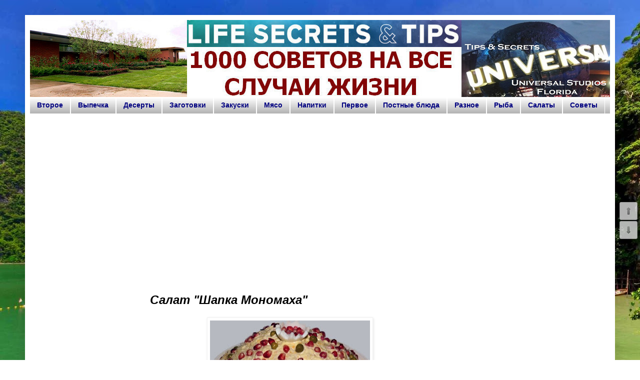

--- FILE ---
content_type: text/html; charset=UTF-8
request_url: https://www.hociuznati.ru/2015/10/blog-post_72.html
body_size: 18587
content:
<!DOCTYPE html>
<html class='v2' dir='ltr' lang='ru' xmlns='http://www.w3.org/1999/xhtml' xmlns:b='http://www.google.com/2005/gml/b' xmlns:data='http://www.google.com/2005/gml/data' xmlns:expr='http://www.google.com/2005/gml/expr'>
<head>
<link href='https://www.blogger.com/static/v1/widgets/335934321-css_bundle_v2.css' rel='stylesheet' type='text/css'/>
<script async='async' src='https://fundingchoicesmessages.google.com/i/pub-1294081521814111?ers=1'></script><script>(function() {function signalGooglefcPresent() {if (!window.frames['googlefcPresent']) {if (document.body) {const iframe = document.createElement('iframe'); iframe.style = 'width: 0; height: 0; border: none; z-index: -1000; left: -1000px; top: -1000px;'; iframe.style.display = 'none'; iframe.name = 'googlefcPresent'; document.body.appendChild(iframe);} else {setTimeout(signalGooglefcPresent, 0);}}}signalGooglefcPresent();})();</script>
<meta content='width=1100' name='viewport'/>
<meta content='text/html; charset=UTF-8' http-equiv='Content-Type'/>
<meta content='blogger' name='generator'/>
<link href='https://www.hociuznati.ru/favicon.ico' rel='icon' type='image/x-icon'/>
<link href='https://www.hociuznati.ru/2015/10/blog-post_72.html' rel='canonical'/>
<link rel="alternate" type="application/atom+xml" title="Хочу Знать! - Atom" href="https://www.hociuznati.ru/feeds/posts/default" />
<link rel="alternate" type="application/rss+xml" title="Хочу Знать! - RSS" href="https://www.hociuznati.ru/feeds/posts/default?alt=rss" />
<link rel="service.post" type="application/atom+xml" title="Хочу Знать! - Atom" href="https://www.blogger.com/feeds/2424330250606090113/posts/default" />

<link rel="alternate" type="application/atom+xml" title="Хочу Знать! - Atom" href="https://www.hociuznati.ru/feeds/8423796994098027603/comments/default" />
<!--Can't find substitution for tag [blog.ieCssRetrofitLinks]-->
<link href='https://blogger.googleusercontent.com/img/b/R29vZ2xl/AVvXsEgmlBI-5a1wg82tZiDQz-GVIRz_gXuehWgg9kjX82SLSb578cWzUo1kIHbNE0jBUTZYjtGVOZWAkaN9_a5jUhQb6yMkYXwB9KMF1y8ylCAzSFfGihXlxdc4XpgSFBjjSoMRMGl0lm3eJbk/s320/2015-10-11_225523.jpg' rel='image_src'/>
<meta content='https://www.hociuznati.ru/2015/10/blog-post_72.html' property='og:url'/>
<meta content='Салат &amp;quot;Шапка Мономаха&amp;quot;' property='og:title'/>
<meta content='' property='og:description'/>
<meta content='https://blogger.googleusercontent.com/img/b/R29vZ2xl/AVvXsEgmlBI-5a1wg82tZiDQz-GVIRz_gXuehWgg9kjX82SLSb578cWzUo1kIHbNE0jBUTZYjtGVOZWAkaN9_a5jUhQb6yMkYXwB9KMF1y8ylCAzSFfGihXlxdc4XpgSFBjjSoMRMGl0lm3eJbk/w1200-h630-p-k-no-nu/2015-10-11_225523.jpg' property='og:image'/>
<title>Хочу Знать!: Салат &quot;Шапка Мономаха&quot;</title>
<style id='page-skin-1' type='text/css'><!--
/*
-----------------------------------------------
Blogger Template Style
Name:     Simple
Designer: Blogger
URL:      www.blogger.com
----------------------------------------------- */
/* Variable definitions
====================
<Variable name="keycolor" description="Main Color" type="color" default="#66bbdd"/>
<Group description="Page Text" selector="body">
<Variable name="body.font" description="Font" type="font"
default="normal normal 12px Arial, Tahoma, Helvetica, FreeSans, sans-serif"/>
<Variable name="body.text.color" description="Text Color" type="color" default="#222222"/>
</Group>
<Group description="Backgrounds" selector=".body-fauxcolumns-outer">
<Variable name="body.background.color" description="Outer Background" type="color" default="#66bbdd"/>
<Variable name="content.background.color" description="Main Background" type="color" default="#ffffff"/>
<Variable name="header.background.color" description="Header Background" type="color" default="transparent"/>
</Group>
<Group description="Links" selector=".main-outer">
<Variable name="link.color" description="Link Color" type="color" default="#2288bb"/>
<Variable name="link.visited.color" description="Visited Color" type="color" default="#888888"/>
<Variable name="link.hover.color" description="Hover Color" type="color" default="#33aaff"/>
</Group>
<Group description="Blog Title" selector=".header h1">
<Variable name="header.font" description="Font" type="font"
default="normal normal 60px Arial, Tahoma, Helvetica, FreeSans, sans-serif"/>
<Variable name="header.text.color" description="Title Color" type="color" default="#3399bb" />
</Group>
<Group description="Blog Description" selector=".header .description">
<Variable name="description.text.color" description="Description Color" type="color"
default="#777777" />
</Group>
<Group description="Tabs Text" selector=".tabs-inner .widget li a">
<Variable name="tabs.font" description="Font" type="font"
default="normal normal 14px Arial, Tahoma, Helvetica, FreeSans, sans-serif"/>
<Variable name="tabs.text.color" description="Text Color" type="color" default="#999999"/>
<Variable name="tabs.selected.text.color" description="Selected Color" type="color" default="#000000"/>
</Group>
<Group description="Tabs Background" selector=".tabs-outer .PageList">
<Variable name="tabs.background.color" description="Background Color" type="color" default="#f5f5f5"/>
<Variable name="tabs.selected.background.color" description="Selected Color" type="color" default="#eeeeee"/>
</Group>
<Group description="Post Title" selector="h3.post-title, .comments h4">
<Variable name="post.title.font" description="Font" type="font"
default="normal normal 22px Arial, Tahoma, Helvetica, FreeSans, sans-serif"/>
</Group>
<Group description="Date Header" selector=".date-header">
<Variable name="date.header.color" description="Text Color" type="color"
default="#000000"/>
<Variable name="date.header.background.color" description="Background Color" type="color"
default="transparent"/>
<Variable name="date.header.font" description="Text Font" type="font"
default="normal bold 11px Arial, Tahoma, Helvetica, FreeSans, sans-serif"/>
<Variable name="date.header.padding" description="Date Header Padding" type="string" default="inherit"/>
<Variable name="date.header.letterspacing" description="Date Header Letter Spacing" type="string" default="inherit"/>
<Variable name="date.header.margin" description="Date Header Margin" type="string" default="inherit"/>
</Group>
<Group description="Post Footer" selector=".post-footer">
<Variable name="post.footer.text.color" description="Text Color" type="color" default="#666666"/>
<Variable name="post.footer.background.color" description="Background Color" type="color"
default="#f9f9f9"/>
<Variable name="post.footer.border.color" description="Shadow Color" type="color" default="#eeeeee"/>
</Group>
<Group description="Gadgets" selector="h2">
<Variable name="widget.title.font" description="Title Font" type="font"
default="normal bold 11px Arial, Tahoma, Helvetica, FreeSans, sans-serif"/>
<Variable name="widget.title.text.color" description="Title Color" type="color" default="#000000"/>
<Variable name="widget.alternate.text.color" description="Alternate Color" type="color" default="#999999"/>
</Group>
<Group description="Images" selector=".main-inner">
<Variable name="image.background.color" description="Background Color" type="color" default="#ffffff"/>
<Variable name="image.border.color" description="Border Color" type="color" default="#eeeeee"/>
<Variable name="image.text.color" description="Caption Text Color" type="color" default="#000000"/>
</Group>
<Group description="Accents" selector=".content-inner">
<Variable name="body.rule.color" description="Separator Line Color" type="color" default="#eeeeee"/>
<Variable name="tabs.border.color" description="Tabs Border Color" type="color" default="#ffffff"/>
</Group>
<Variable name="body.background" description="Body Background" type="background"
color="#ffffff" default="$(color) none repeat scroll top left"/>
<Variable name="body.background.override" description="Body Background Override" type="string" default=""/>
<Variable name="body.background.gradient.cap" description="Body Gradient Cap" type="url"
default="url(https://resources.blogblog.com/blogblog/data/1kt/simple/gradients_light.png)"/>
<Variable name="body.background.gradient.tile" description="Body Gradient Tile" type="url"
default="url(https://resources.blogblog.com/blogblog/data/1kt/simple/body_gradient_tile_light.png)"/>
<Variable name="content.background.color.selector" description="Content Background Color Selector" type="string" default=".content-inner"/>
<Variable name="content.padding" description="Content Padding" type="length" default="10px" min="0" max="100px"/>
<Variable name="content.padding.horizontal" description="Content Horizontal Padding" type="length" default="10px" min="0" max="100px"/>
<Variable name="content.shadow.spread" description="Content Shadow Spread" type="length" default="40px" min="0" max="100px"/>
<Variable name="content.shadow.spread.webkit" description="Content Shadow Spread (WebKit)" type="length" default="5px" min="0" max="100px"/>
<Variable name="content.shadow.spread.ie" description="Content Shadow Spread (IE)" type="length" default="10px" min="0" max="100px"/>
<Variable name="main.border.width" description="Main Border Width" type="length" default="0" min="0" max="10px"/>
<Variable name="header.background.gradient" description="Header Gradient" type="url" default="none"/>
<Variable name="header.shadow.offset.left" description="Header Shadow Offset Left" type="length" default="-1px" min="-50px" max="50px"/>
<Variable name="header.shadow.offset.top" description="Header Shadow Offset Top" type="length" default="-1px" min="-50px" max="50px"/>
<Variable name="header.shadow.spread" description="Header Shadow Spread" type="length" default="1px" min="0" max="100px"/>
<Variable name="header.padding" description="Header Padding" type="length" default="30px" min="0" max="100px"/>
<Variable name="header.border.size" description="Header Border Size" type="length" default="1px" min="0" max="10px"/>
<Variable name="header.bottom.border.size" description="Header Bottom Border Size" type="length" default="0" min="0" max="10px"/>
<Variable name="header.border.horizontalsize" description="Header Horizontal Border Size" type="length" default="0" min="0" max="10px"/>
<Variable name="description.text.size" description="Description Text Size" type="string" default="140%"/>
<Variable name="tabs.margin.top" description="Tabs Margin Top" type="length" default="0" min="0" max="100px"/>
<Variable name="tabs.margin.side" description="Tabs Side Margin" type="length" default="30px" min="0" max="100px"/>
<Variable name="tabs.background.gradient" description="Tabs Background Gradient" type="url"
default="url(https://resources.blogblog.com/blogblog/data/1kt/simple/gradients_light.png)"/>
<Variable name="tabs.border.width" description="Tabs Border Width" type="length" default="1px" min="0" max="10px"/>
<Variable name="tabs.bevel.border.width" description="Tabs Bevel Border Width" type="length" default="1px" min="0" max="10px"/>
<Variable name="post.margin.bottom" description="Post Bottom Margin" type="length" default="25px" min="0" max="100px"/>
<Variable name="image.border.small.size" description="Image Border Small Size" type="length" default="2px" min="0" max="10px"/>
<Variable name="image.border.large.size" description="Image Border Large Size" type="length" default="5px" min="0" max="10px"/>
<Variable name="page.width.selector" description="Page Width Selector" type="string" default=".region-inner"/>
<Variable name="page.width" description="Page Width" type="string" default="auto"/>
<Variable name="main.section.margin" description="Main Section Margin" type="length" default="15px" min="0" max="100px"/>
<Variable name="main.padding" description="Main Padding" type="length" default="15px" min="0" max="100px"/>
<Variable name="main.padding.top" description="Main Padding Top" type="length" default="30px" min="0" max="100px"/>
<Variable name="main.padding.bottom" description="Main Padding Bottom" type="length" default="30px" min="0" max="100px"/>
<Variable name="paging.background"
color="#ffffff"
description="Background of blog paging area" type="background"
default="transparent none no-repeat scroll top center"/>
<Variable name="footer.bevel" description="Bevel border length of footer" type="length" default="0" min="0" max="10px"/>
<Variable name="mobile.background.overlay" description="Mobile Background Overlay" type="string"
default="transparent none repeat scroll top left"/>
<Variable name="mobile.background.size" description="Mobile Background Size" type="string" default="auto"/>
<Variable name="mobile.button.color" description="Mobile Button Color" type="color" default="#ffffff" />
<Variable name="startSide" description="Side where text starts in blog language" type="automatic" default="left"/>
<Variable name="endSide" description="Side where text ends in blog language" type="automatic" default="right"/>
*/
/* Content
----------------------------------------------- */
body {
font: normal bold 16px Arial, Tahoma, Helvetica, FreeSans, sans-serif;
color: #000000;
background: #ffffff url(//2.bp.blogspot.com/-SJveSWHBZno/XkWMmM8q4hI/AAAAAAAANDQ/5wiijxYup1AVX7zs5RJay_SUT5zyn5CxwCK4BGAYYCw/s0/3.jpg) repeat scroll top left;
padding: 0 40px 40px 40px;
}
html body .region-inner {
min-width: 0;
max-width: 100%;
width: auto;
}
h2 {
font-size: 22px;
}
a:link {
text-decoration:none;
color: #6c1814;
}
a:visited {
text-decoration:none;
color: #000000;
}
a:hover {
text-decoration:underline;
color: #3028d8;
}
.body-fauxcolumn-outer .fauxcolumn-inner {
background: transparent none repeat scroll top left;
_background-image: none;
}
.body-fauxcolumn-outer .cap-top {
position: absolute;
z-index: 1;
height: 400px;
width: 100%;
}
.body-fauxcolumn-outer .cap-top .cap-left {
width: 100%;
background: transparent none repeat-x scroll top left;
_background-image: none;
}
.content-outer {
-moz-box-shadow: 0 0 40px rgba(0, 0, 0, .15);
-webkit-box-shadow: 0 0 5px rgba(0, 0, 0, .15);
-goog-ms-box-shadow: 0 0 10px #333333;
box-shadow: 0 0 40px rgba(0, 0, 0, .15);
margin-bottom: 1px;
}
.content-inner {
padding: 10px 10px;
}
.content-inner {
background-color: #ffffff;
}
/* Header
----------------------------------------------- */
.header-outer {
background: #ffffff url(https://resources.blogblog.com/blogblog/data/1kt/simple/gradients_light.png) repeat-x scroll 0 -400px;
_background-image: none;
}
.Header h1 {
font: italic bold 40px cb4247px Arial, Tahoma, Helvetica, FreeSans, sans-serif;
color: #cb4247;
text-shadow: 1px 2px 3px rgba(0, 0, 0, .2);
}
.Header h1 a {
color: #cb4247;
}
.Header .description {
font-size: 140%;
color: #000000;
}
.header-inner .Header .titlewrapper {
padding: 22px 30px;
}
.header-inner .Header .descriptionwrapper {
padding: 0 30px;
}
/* Tabs
----------------------------------------------- */
.tabs-inner .section:first-child {
border-top: 0 solid #ffffff;
}
.tabs-inner .section:first-child ul {
margin-top: -0;
border-top: 0 solid #ffffff;
border-left: 0 solid #ffffff;
border-right: 0 solid #ffffff;
}
.tabs-inner .widget ul {
background: #a3a3a3 url(https://resources.blogblog.com/blogblog/data/1kt/simple/gradients_light.png) repeat-x scroll 0 -800px;
_background-image: none;
border-bottom: 1px solid #ffffff;
margin-top: 0;
margin-left: -30px;
margin-right: -30px;
}
.tabs-inner .widget li a {
display: inline-block;
padding: .6em 1em;
font: normal bold 14px Arial, Tahoma, Helvetica, FreeSans, sans-serif;
color: #000080;
border-left: 1px solid #ffffff;
border-right: 1px solid #ffffff;
}
.tabs-inner .widget li:first-child a {
border-left: none;
}
.tabs-inner .widget li.selected a, .tabs-inner .widget li a:hover {
color: #008000;
background-color: #ffffff;
text-decoration: none;
}
/* Columns
----------------------------------------------- */
.main-outer {
border-top: 0 solid #ffffff;
}
.fauxcolumn-left-outer .fauxcolumn-inner {
border-right: 1px solid #ffffff;
}
.fauxcolumn-right-outer .fauxcolumn-inner {
border-left: 1px solid #ffffff;
}
/* Headings
----------------------------------------------- */
div.widget > h2,
div.widget h2.title {
margin: 0 0 1em 0;
font: italic bold 16px Arial, Tahoma, Helvetica, FreeSans, sans-serif;
color: #000000;
}
/* Widgets
----------------------------------------------- */
.widget .zippy {
color: #ffffff;
text-shadow: 2px 2px 1px rgba(0, 0, 0, .1);
}
.widget .popular-posts ul {
list-style: none;
}
/* Posts
----------------------------------------------- */
h2.date-header {
font: italic bold 14px Arial, Tahoma, Helvetica, FreeSans, sans-serif;
}
.date-header span {
background-color: #ffffff;
color: #000000;
padding: inherit;
letter-spacing: inherit;
margin: inherit;
}
.main-inner {
padding-top: 30px;
padding-bottom: 30px;
}
.main-inner .column-center-inner {
padding: 0 15px;
}
.main-inner .column-center-inner .section {
margin: 0 15px;
}
.post {
margin: 0 0 25px 0;
}
h3.post-title, .comments h4 {
font: italic bold 24px Arial, Tahoma, Helvetica, FreeSans, sans-serif;
margin: .75em 0 0;
}
.post-body {
font-size: 110%;
line-height: 1.4;
position: relative;
}
.post-body img, .post-body .tr-caption-container, .Profile img, .Image img,
.BlogList .item-thumbnail img {
padding: 2px;
background: #ffffff;
border: 1px solid #f2f2f2;
-moz-box-shadow: 1px 1px 5px rgba(0, 0, 0, .1);
-webkit-box-shadow: 1px 1px 5px rgba(0, 0, 0, .1);
box-shadow: 1px 1px 5px rgba(0, 0, 0, .1);
}
.post-body img, .post-body .tr-caption-container {
padding: 5px;
}
.post-body .tr-caption-container {
color: #000000;
}
.post-body .tr-caption-container img {
padding: 0;
background: transparent;
border: none;
-moz-box-shadow: 0 0 0 rgba(0, 0, 0, .1);
-webkit-box-shadow: 0 0 0 rgba(0, 0, 0, .1);
box-shadow: 0 0 0 rgba(0, 0, 0, .1);
}
.post-header {
margin: 0 0 1.5em;
line-height: 1.6;
font-size: 90%;
}
.post-footer {
margin: 20px -2px 0;
padding: 5px 10px;
color: #7a7a7a;
background-color: #ffffff;
border-bottom: 1px solid #e6e6fa;
line-height: 1.6;
font-size: 90%;
}
#comments .comment-author {
padding-top: 1.5em;
border-top: 1px solid #ffffff;
background-position: 0 1.5em;
}
#comments .comment-author:first-child {
padding-top: 0;
border-top: none;
}
.avatar-image-container {
margin: .2em 0 0;
}
#comments .avatar-image-container img {
border: 1px solid #f2f2f2;
}
/* Comments
----------------------------------------------- */
.comments .comments-content .icon.blog-author {
background-repeat: no-repeat;
background-image: url([data-uri]);
}
.comments .comments-content .loadmore a {
border-top: 1px solid #ffffff;
border-bottom: 1px solid #ffffff;
}
.comments .comment-thread.inline-thread {
background-color: #ffffff;
}
.comments .continue {
border-top: 2px solid #ffffff;
}
/* Accents
---------------------------------------------- */
.section-columns td.columns-cell {
border-left: 1px solid #ffffff;
}
.blog-pager {
background: transparent none no-repeat scroll top center;
}
.blog-pager-older-link, .home-link,
.blog-pager-newer-link {
background-color: #ffffff;
padding: 5px;
}
.footer-outer {
border-top: 0 dashed #bbbbbb;
}
/* Mobile
----------------------------------------------- */
body.mobile  {
background-size: auto;
}
.mobile .body-fauxcolumn-outer {
background: transparent none repeat scroll top left;
}
.mobile .body-fauxcolumn-outer .cap-top {
background-size: 100% auto;
}
.mobile .content-outer {
-webkit-box-shadow: 0 0 3px rgba(0, 0, 0, .15);
box-shadow: 0 0 3px rgba(0, 0, 0, .15);
}
.mobile .tabs-inner .widget ul {
margin-left: 0;
margin-right: 0;
}
.mobile .post {
margin: 0;
}
.mobile .main-inner .column-center-inner .section {
margin: 0;
}
.mobile .date-header span {
padding: 0.1em 10px;
margin: 0 -10px;
}
.mobile h3.post-title {
margin: 0;
}
.mobile .blog-pager {
background: transparent none no-repeat scroll top center;
}
.mobile .footer-outer {
border-top: none;
}
.mobile .main-inner, .mobile .footer-inner {
background-color: #ffffff;
}
.mobile-index-contents {
color: #000000;
}
.mobile-link-button {
background-color: #6c1814;
}
.mobile-link-button a:link, .mobile-link-button a:visited {
color: #ffffff;
}
.mobile .tabs-inner .section:first-child {
border-top: none;
}
.mobile .tabs-inner .PageList .widget-content {
background-color: #ffffff;
color: #008000;
border-top: 1px solid #ffffff;
border-bottom: 1px solid #ffffff;
}
.mobile .tabs-inner .PageList .widget-content .pagelist-arrow {
border-left: 1px solid #ffffff;
}
/* Up and Down Buttons with jQuery
----------------------------------------------- */
.button_up{
padding:7px; /* Distance between the border and the icon */
background-color:white;
border:1px solid #CCC; /* Border Color */
position:fixed;
background: white url(https://blogger.googleusercontent.com/img/b/R29vZ2xl/AVvXsEhNqNZIBKMvTDiMgLpCkAW2Fw6yrZzp3hCjRpGxPxLfG8StoEJuz2HxYGQD_ksPAXzvELfuKN9OlFy0NOUcSx9FmI625ENLfkDoM92EFXEVV1xWFVOCwBFXc-twl0EgeSdHKSEgq6o9k68/s16/arrow_up.png) no-repeat top left;
background-position:50% 50%;
width:20px; /* Button's width */
height:20px; /* Button's height */
bottom:280px; /* Distance from the bottom */
right:5px; /* Change right to left if you want the buttons on the left */
white-space:nowrap;
cursor: pointer;
border-radius: 3px 3px 3px 3px;
opacity:0.7;
filter:progid:DXImageTransform.Microsoft.Alpha(opacity=70);
}
.button_down{
padding:7px; /* Distance between the border and the icon */
background-color:white;
border:1px solid #CCC; /* Border Color */
position:fixed;
background: white url(https://blogger.googleusercontent.com/img/b/R29vZ2xl/AVvXsEigBSWFqB86uY8jhZtuehWkbMgxVY9wPk2Kb2w2Qw4jOSl3NVwd5xEPcK0em0ceL-Ex99bp7zlKoedTwm6knbFwdLmatvRpyDnXDmxZXABweIoRGJzLOOVCvTR53BtGhHIDKQPrKB9bbTU/s16/arrow_down.png) no-repeat top left;
background-position:50% 50%;
width:20px; /* Button's width */
height:20px; /* Button's height */
bottom:242px; /* Distance from the bottom */
right:5px; /* Change right to left if you want the buttons on the left */
white-space:nowrap;
cursor: pointer;
border-radius: 3px 3px 3px 3px;
opacity:0.7;
filter:progid:DXImageTransform.Microsoft.Alpha(opacity=70);
}

--></style>
<style id='template-skin-1' type='text/css'><!--
body {
min-width: 1180px;
}
.content-outer, .content-fauxcolumn-outer, .region-inner {
min-width: 1180px;
max-width: 1180px;
_width: 1180px;
}
.main-inner .columns {
padding-left: 210px;
padding-right: 330px;
}
.main-inner .fauxcolumn-center-outer {
left: 210px;
right: 330px;
/* IE6 does not respect left and right together */
_width: expression(this.parentNode.offsetWidth -
parseInt("210px") -
parseInt("330px") + 'px');
}
.main-inner .fauxcolumn-left-outer {
width: 210px;
}
.main-inner .fauxcolumn-right-outer {
width: 330px;
}
.main-inner .column-left-outer {
width: 210px;
right: 100%;
margin-left: -210px;
}
.main-inner .column-right-outer {
width: 330px;
margin-right: -330px;
}
#layout {
min-width: 0;
}
#layout .content-outer {
min-width: 0;
width: 800px;
}
#layout .region-inner {
min-width: 0;
width: auto;
}
body#layout div.add_widget {
padding: 8px;
}
body#layout div.add_widget a {
margin-left: 32px;
}
--></style>
<style>
    body {background-image:url(\/\/2.bp.blogspot.com\/-SJveSWHBZno\/XkWMmM8q4hI\/AAAAAAAANDQ\/5wiijxYup1AVX7zs5RJay_SUT5zyn5CxwCK4BGAYYCw\/s0\/3.jpg);}
    
@media (max-width: 200px) { body {background-image:url(\/\/2.bp.blogspot.com\/-SJveSWHBZno\/XkWMmM8q4hI\/AAAAAAAANDQ\/5wiijxYup1AVX7zs5RJay_SUT5zyn5CxwCK4BGAYYCw\/w200\/3.jpg);}}
@media (max-width: 400px) and (min-width: 201px) { body {background-image:url(\/\/2.bp.blogspot.com\/-SJveSWHBZno\/XkWMmM8q4hI\/AAAAAAAANDQ\/5wiijxYup1AVX7zs5RJay_SUT5zyn5CxwCK4BGAYYCw\/w400\/3.jpg);}}
@media (max-width: 800px) and (min-width: 401px) { body {background-image:url(\/\/2.bp.blogspot.com\/-SJveSWHBZno\/XkWMmM8q4hI\/AAAAAAAANDQ\/5wiijxYup1AVX7zs5RJay_SUT5zyn5CxwCK4BGAYYCw\/w800\/3.jpg);}}
@media (max-width: 1200px) and (min-width: 801px) { body {background-image:url(\/\/2.bp.blogspot.com\/-SJveSWHBZno\/XkWMmM8q4hI\/AAAAAAAANDQ\/5wiijxYup1AVX7zs5RJay_SUT5zyn5CxwCK4BGAYYCw\/w1200\/3.jpg);}}
/* Last tag covers anything over one higher than the previous max-size cap. */
@media (min-width: 1201px) { body {background-image:url(\/\/2.bp.blogspot.com\/-SJveSWHBZno\/XkWMmM8q4hI\/AAAAAAAANDQ\/5wiijxYup1AVX7zs5RJay_SUT5zyn5CxwCK4BGAYYCw\/w1600\/3.jpg);}}
  </style>
<link href='https://www.blogger.com/dyn-css/authorization.css?targetBlogID=2424330250606090113&amp;zx=3ca8ee4e-28ae-4158-866c-4e2f6b203be8' media='none' onload='if(media!=&#39;all&#39;)media=&#39;all&#39;' rel='stylesheet'/><noscript><link href='https://www.blogger.com/dyn-css/authorization.css?targetBlogID=2424330250606090113&amp;zx=3ca8ee4e-28ae-4158-866c-4e2f6b203be8' rel='stylesheet'/></noscript>
<meta name='google-adsense-platform-account' content='ca-host-pub-1556223355139109'/>
<meta name='google-adsense-platform-domain' content='blogspot.com'/>

<!-- data-ad-client=ca-pub-1294081521814111 -->

</head>
<body class='loading'>
<div class='navbar no-items section' id='navbar' name='Панель навигации'>
</div>
<div class='body-fauxcolumns'>
<div class='fauxcolumn-outer body-fauxcolumn-outer'>
<div class='cap-top'>
<div class='cap-left'></div>
<div class='cap-right'></div>
</div>
<div class='fauxborder-left'>
<div class='fauxborder-right'></div>
<div class='fauxcolumn-inner'>
</div>
</div>
<div class='cap-bottom'>
<div class='cap-left'></div>
<div class='cap-right'></div>
</div>
</div>
</div>
<div class='content'>
<div class='content-fauxcolumns'>
<div class='fauxcolumn-outer content-fauxcolumn-outer'>
<div class='cap-top'>
<div class='cap-left'></div>
<div class='cap-right'></div>
</div>
<div class='fauxborder-left'>
<div class='fauxborder-right'></div>
<div class='fauxcolumn-inner'>
</div>
</div>
<div class='cap-bottom'>
<div class='cap-left'></div>
<div class='cap-right'></div>
</div>
</div>
</div>
<div class='content-outer'>
<div class='content-cap-top cap-top'>
<div class='cap-left'></div>
<div class='cap-right'></div>
</div>
<div class='fauxborder-left content-fauxborder-left'>
<div class='fauxborder-right content-fauxborder-right'></div>
<div class='content-inner'>
<header>
<div class='header-outer'>
<div class='header-cap-top cap-top'>
<div class='cap-left'></div>
<div class='cap-right'></div>
</div>
<div class='fauxborder-left header-fauxborder-left'>
<div class='fauxborder-right header-fauxborder-right'></div>
<div class='region-inner header-inner'>
<div class='header section' id='header' name='Заголовок'><div class='widget Header' data-version='1' id='Header1'>
<div id='header-inner'>
<a href='https://www.hociuznati.ru/' style='display: block'>
<img alt='Хочу Знать!' height='154px; ' id='Header1_headerimg' src='https://blogger.googleusercontent.com/img/b/R29vZ2xl/AVvXsEgW9jBupB_i4u9dzLXky0zZpyIPPcRjZ-sxjiW5gpaxJTgfvrTK2Sn-pCHZMp4ajgU-r_fz00g6luoGuSqMfX3eDAdy2WTLL6YMhcF0O4iMmTywtivpCEGvvbB257lylRY3k-Tg0yx2_PU/s1600/2018-06-14_110525.jpg' style='display: block' width='1170px; '/>
</a>
</div>
</div></div>
</div>
</div>
<div class='header-cap-bottom cap-bottom'>
<div class='cap-left'></div>
<div class='cap-right'></div>
</div>
</div>
</header>
<div class='tabs-outer'>
<div class='tabs-cap-top cap-top'>
<div class='cap-left'></div>
<div class='cap-right'></div>
</div>
<div class='fauxborder-left tabs-fauxborder-left'>
<div class='fauxborder-right tabs-fauxborder-right'></div>
<div class='region-inner tabs-inner'>
<div class='tabs section' id='crosscol' name='Поперечный столбец'><div class='widget Label' data-version='1' id='Label1'>
<h2>Ярлыки</h2>
<div class='widget-content list-label-widget-content'>
<ul>
<li>
<a dir='ltr' href='https://www.hociuznati.ru/search/label/%D0%92%D1%82%D0%BE%D1%80%D0%BE%D0%B5'>Второе</a>
</li>
<li>
<a dir='ltr' href='https://www.hociuznati.ru/search/label/%D0%92%D1%8B%D0%BF%D0%B5%D1%87%D0%BA%D0%B0'>Выпечка</a>
</li>
<li>
<a dir='ltr' href='https://www.hociuznati.ru/search/label/%D0%94%D0%B5%D1%81%D0%B5%D1%80%D1%82%D1%8B'>Десерты</a>
</li>
<li>
<a dir='ltr' href='https://www.hociuznati.ru/search/label/%D0%97%D0%B0%D0%B3%D0%BE%D1%82%D0%BE%D0%B2%D0%BA%D0%B8'>Заготовки</a>
</li>
<li>
<a dir='ltr' href='https://www.hociuznati.ru/search/label/%D0%97%D0%B0%D0%BA%D1%83%D1%81%D0%BA%D0%B8'>Закуски</a>
</li>
<li>
<a dir='ltr' href='https://www.hociuznati.ru/search/label/%D0%9C%D1%8F%D1%81%D0%BE'>Мясо</a>
</li>
<li>
<a dir='ltr' href='https://www.hociuznati.ru/search/label/%D0%9D%D0%B0%D0%BF%D0%B8%D1%82%D0%BA%D0%B8'>Напитки</a>
</li>
<li>
<a dir='ltr' href='https://www.hociuznati.ru/search/label/%D0%9F%D0%B5%D1%80%D0%B2%D0%BE%D0%B5'>Первое</a>
</li>
<li>
<a dir='ltr' href='https://www.hociuznati.ru/search/label/%D0%9F%D0%BE%D1%81%D1%82%D0%BD%D1%8B%D0%B5%20%D0%B1%D0%BB%D1%8E%D0%B4%D0%B0'>Постные блюда</a>
</li>
<li>
<a dir='ltr' href='https://www.hociuznati.ru/search/label/%D0%A0%D0%B0%D0%B7%D0%BD%D0%BE%D0%B5'>Разное</a>
</li>
<li>
<a dir='ltr' href='https://www.hociuznati.ru/search/label/%D0%A0%D1%8B%D0%B1%D0%B0'>Рыба</a>
</li>
<li>
<a dir='ltr' href='https://www.hociuznati.ru/search/label/%D0%A1%D0%B0%D0%BB%D0%B0%D1%82%D1%8B'>Салаты</a>
</li>
<li>
<a dir='ltr' href='https://www.hociuznati.ru/search/label/%D0%A1%D0%BE%D0%B2%D0%B5%D1%82%D1%8B'>Советы</a>
</li>
</ul>
<div class='clear'></div>
</div>
</div></div>
<div class='tabs section' id='crosscol-overflow' name='Cross-Column 2'><div class='widget HTML' data-version='1' id='HTML3'>
<div class='widget-content'>
<script async="async" src="https://pagead2.googlesyndication.com/pagead/js/adsbygoogle.js?client=ca-pub-1294081521814111" crossorigin="anonymous"></script>
<!-- in stire jos hociuznati -->
<ins class="adsbygoogle"
     style="display:block"
     data-ad-client="ca-pub-1294081521814111"
     data-ad-slot="7848143988"
     data-ad-format="auto"
     data-full-width-responsive="true"></ins>
<script>
     (adsbygoogle = window.adsbygoogle || []).push({});
</script>
</div>
<div class='clear'></div>
</div></div>
</div>
</div>
<div class='tabs-cap-bottom cap-bottom'>
<div class='cap-left'></div>
<div class='cap-right'></div>
</div>
</div>
<div class='main-outer'>
<div class='main-cap-top cap-top'>
<div class='cap-left'></div>
<div class='cap-right'></div>
</div>
<div class='fauxborder-left main-fauxborder-left'>
<div class='fauxborder-right main-fauxborder-right'></div>
<div class='region-inner main-inner'>
<div class='columns fauxcolumns'>
<div class='fauxcolumn-outer fauxcolumn-center-outer'>
<div class='cap-top'>
<div class='cap-left'></div>
<div class='cap-right'></div>
</div>
<div class='fauxborder-left'>
<div class='fauxborder-right'></div>
<div class='fauxcolumn-inner'>
</div>
</div>
<div class='cap-bottom'>
<div class='cap-left'></div>
<div class='cap-right'></div>
</div>
</div>
<div class='fauxcolumn-outer fauxcolumn-left-outer'>
<div class='cap-top'>
<div class='cap-left'></div>
<div class='cap-right'></div>
</div>
<div class='fauxborder-left'>
<div class='fauxborder-right'></div>
<div class='fauxcolumn-inner'>
</div>
</div>
<div class='cap-bottom'>
<div class='cap-left'></div>
<div class='cap-right'></div>
</div>
</div>
<div class='fauxcolumn-outer fauxcolumn-right-outer'>
<div class='cap-top'>
<div class='cap-left'></div>
<div class='cap-right'></div>
</div>
<div class='fauxborder-left'>
<div class='fauxborder-right'></div>
<div class='fauxcolumn-inner'>
</div>
</div>
<div class='cap-bottom'>
<div class='cap-left'></div>
<div class='cap-right'></div>
</div>
</div>
<!-- corrects IE6 width calculation -->
<div class='columns-inner'>
<div class='column-center-outer'>
<div class='column-center-inner'>
<div class='main section' id='main' name='Основной'><div class='widget Blog' data-version='1' id='Blog1'>
<div class='blog-posts hfeed'>

          <div class="date-outer">
        

          <div class="date-posts">
        
<div class='post-outer'>
<div class='post hentry uncustomized-post-template' itemprop='blogPost' itemscope='itemscope' itemtype='http://schema.org/BlogPosting'>
<meta content='https://blogger.googleusercontent.com/img/b/R29vZ2xl/AVvXsEgmlBI-5a1wg82tZiDQz-GVIRz_gXuehWgg9kjX82SLSb578cWzUo1kIHbNE0jBUTZYjtGVOZWAkaN9_a5jUhQb6yMkYXwB9KMF1y8ylCAzSFfGihXlxdc4XpgSFBjjSoMRMGl0lm3eJbk/s320/2015-10-11_225523.jpg' itemprop='image_url'/>
<meta content='2424330250606090113' itemprop='blogId'/>
<meta content='8423796994098027603' itemprop='postId'/>
<a name='8423796994098027603'></a>
<h3 class='post-title entry-title' itemprop='name'>
Салат &quot;Шапка Мономаха&quot;
</h3>
<div class='post-header'>
<div class='post-header-line-1'></div>
</div>
<div class='post-body entry-content' id='post-body-8423796994098027603' itemprop='description articleBody'>
<div dir="ltr" style="text-align: left;" trbidi="on"><div class="separator" style="clear: both; text-align: center;"><a href="https://blogger.googleusercontent.com/img/b/R29vZ2xl/AVvXsEgmlBI-5a1wg82tZiDQz-GVIRz_gXuehWgg9kjX82SLSb578cWzUo1kIHbNE0jBUTZYjtGVOZWAkaN9_a5jUhQb6yMkYXwB9KMF1y8ylCAzSFfGihXlxdc4XpgSFBjjSoMRMGl0lm3eJbk/s1600/2015-10-11_225523.jpg" imageanchor="1" style="margin-left: 1em; margin-right: 1em;"><img border="0" height="237" src="https://blogger.googleusercontent.com/img/b/R29vZ2xl/AVvXsEgmlBI-5a1wg82tZiDQz-GVIRz_gXuehWgg9kjX82SLSb578cWzUo1kIHbNE0jBUTZYjtGVOZWAkaN9_a5jUhQb6yMkYXwB9KMF1y8ylCAzSFfGihXlxdc4XpgSFBjjSoMRMGl0lm3eJbk/s320/2015-10-11_225523.jpg" width="320" /></a></div><br /><b style="background-color: white; font-family: Verdana, sans-serif; font-size: 14px; line-height: 20px; margin: 0px; padding: 0px;">Ингредиенты:</b><span style="background-color: white; font-family: Verdana, sans-serif; font-size: 14px; line-height: 20px;">&nbsp;500 г вареного мяса (у меня курица), 3 картофелины, 2 средних моркови, 5 яиц (белок одного для украшения), 100-150 г грецких орехов, 150 г сыра, зерна граната и зеленый горошек для украшения, майонез.</span><span style="background-color: white; font-family: Verdana, sans-serif; font-size: 14px; line-height: 20px;">На первый взгляд кажется, что рецепт должен быть сложным, однако, на деле приготовить такой салат проще, чем думается.</span><br /><br /><span style="background-color: white; font-family: Verdana, sans-serif; font-size: 14px; line-height: 20px;">Предварительно сварим необходимые ингредиенты: мясо (можно использовать любое), картофель, морковь и яйца. После того, как все остынет, очищаем овощи и яйца, а мясо вообще для аккуратной нарезки хорошо бы подержать в холодильнике.</span><br /><br /><span style="background-color: white; font-family: Verdana, sans-serif; font-size: 14px; line-height: 20px;">После этого на крупной терке на разные тарелки трем картофель, морковь, 100 г сыра, яйца. Одно яйцо разрезаем зубчиками посередине, желток пойдет в салат, а белок оставим на украшение. Орехи слегка поджариваем, очищаем от пленки, трем на мелкой терке. Мясо режем мелкими кубиками.</span><br /><br /><span style="background-color: white; font-family: Verdana, sans-serif; font-size: 14px; line-height: 20px;">Салат будет слоеный, но для удобства сборки лучше все продукты, кроме орехов, смешать с небольшим количеством майонеза заранее в отдельных тарелках.</span><span style="background-color: white; font-family: Verdana, sans-serif; font-size: 14px; line-height: 20px;">Дальше берем плоскую большую тарелку, делим каждую подготовленную порцию ингредиентов &nbsp;пополам (лучше повторить слои, а не делать их толстыми) и выкладываем в следующем порядке: картофель, мясо, сыр, грецкие орехи, яйца. При выкладывании придаем форму купола. Дополнительно обмазываем все сооружение майонезом.</span><span style="background-color: white; font-family: Verdana, sans-serif; font-size: 14px; line-height: 20px;">Теперь наступает черед украшения. Сначала делаем опушку шапки, на нее пойдет часть оставленного белка, мелко натертый сыр и немного орехов.&nbsp;</span><br /><br style="background-color: white; font-family: Verdana, sans-serif; font-size: 14px; line-height: 20px;" /><span style="background-color: white; font-family: Verdana, sans-serif; font-size: 14px; line-height: 20px;">Разрезанный зубчиками белок водружаем на верхушку. В некоторых рецептах видела красную луковицу, таким же образом вырезанную, но хрустеть половинкой лука &#8211; как-то не по мне, а вот белок вполне можно съесть.</span><br /><br /><span style="background-color: white; font-family: Verdana, sans-serif; font-size: 14px; line-height: 20px;">Для имитации драгоценных камней мы используем зеленый горошек и гранат. Лучше для наших целей брать так называемые бескосточковые гранаты&nbsp; &#8212; есть такой сорт. На самом деле косточки в зернышках все равно присутствуют, но они мягкие и не хрустят на зубах.</span><br /><br /><span style="background-color: white; font-family: Verdana, sans-serif; font-size: 14px; line-height: 20px;">Ну, вот &#8211; &#171;Шапка Мономаха&#187; готова.</span><span style="background-color: white; font-family: Verdana, sans-serif; font-size: 14px; line-height: 20px;">Пусть немного постоит в холодильнике, чтобы все пропиталось и подружилось. Салат получается очень сытным и вкусным, но в следующий раз я добавлю что-то для контраста вкусов, для меня такой состав оказался малость пресноват, несмотря на наличие граната.</span></div>
<div style='clear: both;'></div>
</div>
<script async='async' crossorigin='anonymous' src='https://pagead2.googlesyndication.com/pagead/js/adsbygoogle.js?client=ca-pub-1294081521814111'></script>
<ins class='adsbygoogle' data-ad-client='ca-pub-1294081521814111' data-ad-slot='9107359183' style='display:inline-block;width:468px;height:60px'></ins>
<script>
     (adsbygoogle = window.adsbygoogle || []).push({});
</script>
<div class='post-footer'>
<div class='post-footer-line post-footer-line-1'>
<span class='post-author vcard'>
</span>
<span class='post-timestamp'>
</span>
<span class='reaction-buttons'>
</span>
<span class='post-comment-link'>
</span>
<span class='post-backlinks post-comment-link'>
</span>
<span class='post-icons'>
</span>
<div class='post-share-buttons goog-inline-block'>
</div>
</div>
<div class='post-footer-line post-footer-line-2'>
<span class='post-labels'>
</span>
</div>
<div class='post-footer-line post-footer-line-3'>
<span class='post-location'>
</span>
</div>
</div>
</div>
<center>Чтобы не потерять рецепт, жмите поделиться. Рецепт будет на вашей стене в социальных сетях!</center>
<script async='async' charset='utf-8' data-script='usocial' src='https://usocial.pro/usocial/usocial.js?uid=b9a2531608f70475&v=6.1.5'></script>
<div class='uSocial-Share' data-options='round-rect,style1,default,absolute,horizontal,size48,eachCounter0,counter0,mobile_position_right' data-pid='243595146723fe559f4b01c668f58fd1' data-social='fb,ok,vk,pinterest,wa,vi,twi,telegram,mail' data-type='share'></div>
<div class='comments' id='comments'>
<a name='comments'></a>
<div id='backlinks-container'>
<div id='Blog1_backlinks-container'>
</div>
</div>
</div>
</div>

        </div></div>
      
</div>

ЧИТАЙТЕ ТАКЖЕ
<div class='blockOfO1b2l3' data-type='0' id='IwwSzrqvM5RQdPaWUEaG'></div>
<div class='blog-pager' id='blog-pager'>
<span id='blog-pager-newer-link'>
<a class='blog-pager-newer-link' href='https://www.hociuznati.ru/2015/10/blog-post_11.html' id='Blog1_blog-pager-newer-link' title='Следующее'>Следующее</a>
</span>
<span id='blog-pager-older-link'>
<a class='blog-pager-older-link' href='https://www.hociuznati.ru/2015/10/blog-post_40.html' id='Blog1_blog-pager-older-link' title='Предыдущее'>Предыдущее</a>
</span>
<a class='home-link' href='https://www.hociuznati.ru/'>Главная страница</a>
</div>
<div class='clear'></div>
</div><div class='widget PopularPosts' data-version='1' id='PopularPosts1'>
<h2>Популярные сообщения</h2>
<div class='widget-content popular-posts'>
<ul>
<li>
<div class='item-content'>
<div class='item-thumbnail'>
<a href='https://www.hociuznati.ru/2018/11/blog-post.html' target='_blank'>
<img alt='' border='0' src='https://blogger.googleusercontent.com/img/b/R29vZ2xl/AVvXsEiXSURH3bmgeJN6WW-QpDCdg5voRjFRuf6uG_PQXNE1Z0y8kPlcG8yhquwnzI6v0TvhtrLGm1SXpO0cCt-_wpy9NOX9rfNYeIWIbhBprEPQtYFgJVkILAeuRIQjqTkTkkePdoQiHOOqDY4/w72-h72-p-k-no-nu/%25D0%259F%25D0%2590%25D0%25A0%25D0%2595%25D0%259D%25D0%25AC+%25D0%259D%25D0%2590%25D0%25A8%25D0%2595%25D0%259B+%25D0%259F%25D0%259E%25D0%259D%25D0%259E%25D0%25A8%25D0%2595%25D0%259D%25D0%259D%25D0%25AB%25D0%2599+%25D0%2591%25D0%25A3%25D0%259C%25D0%2590%25D0%2596%25D0%259D%25D0%2598%25D0%259A..jpg'/>
</a>
</div>
<div class='item-title'><a href='https://www.hociuznati.ru/2018/11/blog-post.html'>ПАРЕНЬ НАШЕЛ ПОНОШЕННЫЙ БУМАЖНИК. ОН И ПРЕДСТАВИТЬ НЕ МОГ, К ЧЕМУ ЭТО ПРИВЕДЕТ! </a></div>
<div class='item-snippet'>   Несколько лет назад, в один из морозных дней, я случайно увидел бумажник, лежавший на дороге. Внутри не было  никаких документов, только ...</div>
</div>
<div style='clear: both;'></div>
</li>
<li>
<div class='item-content'>
<div class='item-thumbnail'>
<a href='https://www.hociuznati.ru/2018/09/blog-post.html' target='_blank'>
<img alt='' border='0' src='https://blogger.googleusercontent.com/img/b/R29vZ2xl/AVvXsEgzuPnZm9-bpVRTFbG8PZp-zyFyYTK-dWXmHqnm8qU9JSGmB5J_IVGsa2aGNM_TgfOIbnXKOLsLnmIimw46TNnUKoriPw_sYcuY_sT_ZDphsvEwkkJKegX3cqe0F3n0wl_RVB3WGbZfsd4/w72-h72-p-k-no-nu/%25D0%259E%25D0%25A7%25D0%2595%25D0%259D%25D0%25AC+%25D0%2592%25D0%259A%25D0%25A3%25D0%25A1%25D0%259D%25D0%25AB%25D0%2595+%25D0%259F%25D0%2598%25D0%25A0%25D0%259E%25D0%2596%25D0%259A%25D0%2598+%25D0%25A1+%25D0%259A%25D0%2590%25D0%259F%25D0%25A3%25D0%25A1%25D0%25A2%25D0%259E%25D0%2599+%25D0%2598+%25D0%259A%25D0%25A3%25D0%25A1%25D0%259E%25D0%25A7%25D0%259A%25D0%2598+%25D0%259C%25D0%25AF%25D0%25A1%25D0%259E.jpg'/>
</a>
</div>
<div class='item-title'><a href='https://www.hociuznati.ru/2018/09/blog-post.html'>ОЧЕНЬ ВКУСНЫЕ ПИРОЖКИ С КАПУСТОЙ И КУСОЧКИ МЯСО</a></div>
<div class='item-snippet'>   Духовые пирожки-рулетики с большим количеством начинки и тонким слоем вкуснейшего хрустящего теста. На вкус как жареные! Минимальный вред...</div>
</div>
<div style='clear: both;'></div>
</li>
<li>
<div class='item-content'>
<div class='item-thumbnail'>
<a href='https://www.hociuznati.ru/2018/05/blog-post.html' target='_blank'>
<img alt='' border='0' src='https://lh3.googleusercontent.com/blogger_img_proxy/AEn0k_tqZ6XsxO9HqqJXiwMFOs5As88W7f0o5KTsaYubrvj3eUDSo4N7BlM7IQcesyVhup8NmWJpdbpEvN-SohdgwvEVM0ROOGA-Tl263DSPiwhatTX_vD1OQjwjwvvxYg3SU6PW5clu1szvYXWfZI7JPOa6On-y2s58gHJsd5esq_nXnV9MOw=w72-h72-p-k-no-nu'/>
</a>
</div>
<div class='item-title'><a href='https://www.hociuznati.ru/2018/05/blog-post.html'>ОДНА ЧАЙНАЯ ЛОЖКА ЭТОГО СРЕДСТВА &#8212; И ВАШИ КОМНАТНЫЕ РАСТЕНИЯ ЗАЦВЕТУТ БЫСТРЫМИ ТЕМПАМИ!...</a></div>
<div class='item-snippet'>     Если ваши комнатные цветущие растения отказываются цвести или цветут очень скудно, мелкими цветами, &#8212; это означает, что им просто не хв...</div>
</div>
<div style='clear: both;'></div>
</li>
<li>
<div class='item-content'>
<div class='item-thumbnail'>
<a href='https://www.hociuznati.ru/2017/10/blog-post_22.html' target='_blank'>
<img alt='' border='0' src='https://blogger.googleusercontent.com/img/b/R29vZ2xl/AVvXsEg0X12kJmg9-r0lnrURQbzUeMkVPJKmMoVcxw7RpWMBIiIYh1oHfCaVU87Jen-bYjJt7kRzASmJnaWZmELUeadzUD2OYJoqddU9rLGLC29ljr0P0k_svawMFosHeY1JJqe3GE064ugbPEw/w72-h72-p-k-no-nu/%25D0%259A%25D0%25B0%25D0%25BA+%25D0%25BE%25D1%2582%25D1%2587%25D0%25B8%25D1%2581%25D1%2582%25D0%25B8%25D1%2582%25D1%258C+%25D0%25B4%25D0%25B0%25D0%25B6%25D0%25B5+%25D1%2581%25D0%25B0%25D0%25BC%25D1%2583%25D1%258E+%25C2%25AB%25D1%2583%25D0%25B1%25D0%25B8%25D1%2582%25D1%2583%25D1%258E%25C2%25BB+%25D0%25B2%25D0%25B0%25D0%25BD%25D0%25BD%25D1%2583.+%25D0%25A1%25D1%2583%25D0%25BF%25D0%25B5%25D1%2580+%25D0%25BE%25D1%2587%25D0%25B8%25D1%2581%25D1%2582%25D0%25B8%25D1%2582%25D0%25B5%25D0%25BB%25D1%258C+%25D0%25B4%25D0%25BB%25D1%258F+%25D0%25B2%25D0%25B0%25D0%25BD%25D0%25BD%2521.jpg'/>
</a>
</div>
<div class='item-title'><a href='https://www.hociuznati.ru/2017/10/blog-post_22.html'>КАК ОТЧИСТИТЬ ДАЖЕ САМУЮ &#171;УБИТУЮ&#187; ВАННУ. СУПЕР ОЧИСТИТЕЛЬ ДЛЯ ВАНН</a></div>
<div class='item-snippet'>   Этот способ чистки ванны проверен не одной хозяйкой. Вам понадобится всего 4 ингредиента и немного времени &#8212; и ваша белоснежная ванна сов...</div>
</div>
<div style='clear: both;'></div>
</li>
<li>
<div class='item-content'>
<div class='item-thumbnail'>
<a href='https://www.hociuznati.ru/2017/10/blog-post_44.html' target='_blank'>
<img alt='' border='0' src='https://blogger.googleusercontent.com/img/b/R29vZ2xl/AVvXsEi5nXdkWsTHHAqy8WwikpI8hKyP8VYEBr3dHsupfzEgXz1hYU0YFsZDbyrclqDeMfU4s8fQLpzv3kal-8dUUKaEXGj4cX0JUJc22RtvQy6NlKmYDFIS_9C45ngJ5bkcGl1FVkLbuiwp6XU/w72-h72-p-k-no-nu/%25D0%25A0%25D0%2590%25D0%25A1%25D0%25A2%25D0%2592%25D0%259E%25D0%25A0%252C+%25D0%2592%25D0%25AB%25D0%25A2%25D0%25AF%25D0%2593%25D0%2598%25D0%2592%25D0%2590%25D0%25AE%25D0%25A9%25D0%2598%25D0%2599+%25D0%2598%25D0%2597+%25D0%259D%25D0%259E%25D0%2593+%25D0%2592%25D0%25A1%25D0%25AE+%25D0%2592%25D0%2590%25D0%25A8%25D0%25A3+%25D0%2591%25D0%259E%25D0%259B%25D0%25AC....jpg'/>
</a>
</div>
<div class='item-title'><a href='https://www.hociuznati.ru/2017/10/blog-post_44.html'>РАСТВОР ВЫТЯГИВАЮЩИЙ ИЗ НОГ ВСЮ ВАШУ БОЛЬ</a></div>
<div class='item-snippet'>   Несколько лет назад по ночам крутило и выворачивало ноги&#8194;&#8211; не знала, куда и как их положить. В итоге&#8194;&#8211; бессонные ночи, недосыпание, устал...</div>
</div>
<div style='clear: both;'></div>
</li>
<li>
<div class='item-content'>
<div class='item-thumbnail'>
<a href='https://www.hociuznati.ru/2017/10/blog-post_5.html' target='_blank'>
<img alt='' border='0' src='https://blogger.googleusercontent.com/img/b/R29vZ2xl/AVvXsEjFT1KdyD819tDVxgUh19SsCLehwVoNSs_yw4rgimOXWZ9VVghw0cYjiCfxEMKzYdsyrfFMRe7PTxyjCvdyngU6IlqmM3FmVLjdn4s6QQ3iuB5qDsMn7j-cQ-wXwY-V9kvDDy4F5jCpfVQ/w72-h72-p-k-no-nu/%25D0%259D%25D0%25B0%25D0%25BD%25D0%25B5%25D1%2581%25D0%25B8%25D1%2582%25D0%25B5+%25D1%258D%25D1%2582%25D0%25BE+%25D0%25BD%25D0%25B0+%25D0%25BB%25D1%258E%25D0%25B1%25D0%25BE%25D0%25B9+%25D1%2588%25D1%2580%25D0%25B0%25D0%25BC%252C+%25D0%25BC%25D0%25BE%25D1%2580%25D1%2589%25D0%25B8%25D0%25BD%25D1%258B+%25D0%25B8%25D0%25BB%25D0%25B8+%25D0%25BF%25D1%258F%25D1%2582%25D0%25BD%25D0%25B0+%25D1%2583+%25D0%25B2%25D0%25B0%25D1%2581+%25D0%25BD%25D0%25B0+%25D0%25BA%25D0%25BE%25D0%25B6%25D0%25B5+%25D0%25B8+%25D0%25BD%25D0%25B0%25D1%2581%25D0%25BB%25D0%25B0%25D0%25B6%25D0%25B4%25D0%25B0%25D0%25B9%25D1%2582%25D0%25B5%25D1%2581%25D1%258C+%25D1%2582%25D0%25B5%25D0%25BC%252C+%25D0%25BA%25D0%25B0%25D0%25BA+%25D0%25BE%25D0%25BD%25D0%25B8+%25D0%25B8%25D1%2581%25D1%2587%25D0%25B5%25D0%25B7%25D0%25B0%25D1%258E%25D1%2582+%25D0%25B7%25D0%25B0+%25D1%2581%25D1%2587%25D0%25B8%25D1%2582%25D0%25B0%25D0%25BD%25D0%25BD%25D1%258B%25D0%25B5+%25D0%25BC%25D0%25B8%25D0%25BD%25D1%2583%25D1%2582%25D1%258B%2521.jpg'/>
</a>
</div>
<div class='item-title'><a href='https://www.hociuznati.ru/2017/10/blog-post_5.html'>НАНЕСИТЕ ЭТО НА ЛЮБОЙ ШРАМ, МОРЩИНЫ ИЛИ ПЯТНА У ВАС НА КОЖЕ И НАСЛАЖДАЙТЕСЬ ТЕМ, КАК ОНИ ИСЧЕЗАЮТ ЗА СЧИТАННЫЕ МИНУТЫ</a></div>
<div class='item-snippet'>   Каждый из нас мечтает иметь яркую и сияющую кожу, и именно поэтому мы инвестируем бесчисленные средства в дорогостоящие продукты и методы...</div>
</div>
<div style='clear: both;'></div>
</li>
<li>
<div class='item-content'>
<div class='item-thumbnail'>
<a href='https://www.hociuznati.ru/2017/10/blog-post_68.html' target='_blank'>
<img alt='' border='0' src='https://blogger.googleusercontent.com/img/b/R29vZ2xl/AVvXsEhr04MgkmjSyr9wx4l44Ec0_AcSFqgFGbi7gQIGNN5rf23bcaZYp89tF66wEFAeT7wdJtxlQeYBzoG_ssnx05eiaj4LV0DMNpjFukOskvmxfNW-Y3JRmDquNk0oZR-CHIkUDULN_kyvSxw/w72-h72-p-k-no-nu/%25D0%259B%25D1%258E%25D0%25B1%25D0%25B8%25D0%25BC%25D0%25BE%25D0%25B5+%25D0%25BF%25D0%25B5%25D1%2587%25D0%25B5%25D0%25BD%25D1%258C%25D0%25B5+%25D0%25BF%25D0%25BE+%25D0%25BD%25D0%25BE%25D0%25B2%25D0%25BE%25D0%25BC%25D1%2583+%25D1%2580%25D0%25B5%25D1%2586%25D0%25B5%25D0%25BF%25D1%2582%25D1%2583....jpg'/>
</a>
</div>
<div class='item-title'><a href='https://www.hociuznati.ru/2017/10/blog-post_68.html'>ЛЮБИМОЕ ПЕЧЕНЬЕ ПО НОВОМУ РЕЦЕПТУ</a></div>
<div class='item-snippet'>   Любимое детское лакомство &#8211; орешки, испечённые в специальных формочках, орешнице, наполненные вареным сгущённым молоком или любым другим ...</div>
</div>
<div style='clear: both;'></div>
</li>
<li>
<div class='item-content'>
<div class='item-thumbnail'>
<a href='https://www.hociuznati.ru/2017/10/blog-post_74.html' target='_blank'>
<img alt='' border='0' src='https://blogger.googleusercontent.com/img/b/R29vZ2xl/AVvXsEh7UiDpw1bEFZmckI0wFHhu_7ywCRlx_k2d4Zp_jt30V43wcFC1v5cTD-a24AW28YofstiiDF3RGqEAPwcp2SSATd0PAZgPFTgLS5DBIoEvViWnF2mX-5CLw8G8W_RlxJA2Cj4oSxOoLm8/w72-h72-p-k-no-nu/%25D0%25A3%25D0%25A1%25D0%25A2%25D0%25A0%25D0%2590%25D0%259D%25D0%2598+%25D0%259E%25D0%259F%25D0%25A3%25D0%25A9%25D0%2595%25D0%259D%25D0%2598%25D0%2595+%25D0%2592%25D0%2595%25D0%259A+%25D0%25A1+%25D0%259F%25D0%259E%25D0%259C%25D0%259E%25D0%25A9%25D0%25AC%25D0%25AE+%25D0%25AD%25D0%25A2%25D0%259E%25D0%2593%25D0%259E+%25D0%25A1%25D0%25A0%25D0%2595%25D0%2594%25D0%25A1%25D0%25A2%25D0%2592%25D0%2590%252C+%25D0%25A0%25D0%2595%25D0%2597%25D0%25A3%25D0%259B%25D0%25AC%25D0%25A2%25D0%2590%25D0%25A2+%25D0%259F%25D0%259E%25D0%25A0%25D0%2590%25D0%2596%25D0%2590%25D0%2595%25D0%25A2%2521%25E2%2580%25A6.jpg'/>
</a>
</div>
<div class='item-title'><a href='https://www.hociuznati.ru/2017/10/blog-post_74.html'>УСТРАНИ ОПУЩЕНИЕ ВЕК С ПОМОЩЬЮ ЭТОГО СРЕДСТВА: РЕЗУЛЬТАТ ПОРАЖАЕТ</a></div>
<div class='item-snippet'>   Поразительно! Вы сможете устранить проблему с опущенными веками всего с одним яйцом!  Многие люди страдают от различных проблем с кожей л...</div>
</div>
<div style='clear: both;'></div>
</li>
<li>
<div class='item-content'>
<div class='item-thumbnail'>
<a href='https://www.hociuznati.ru/2017/10/blog-post_41.html' target='_blank'>
<img alt='' border='0' src='https://blogger.googleusercontent.com/img/b/R29vZ2xl/AVvXsEif-tGha9LATx-mCZMhADrtzCKIxWR2oYf9Ft0we4OxCCYQy4mz6fe-HxSLQ6tg6V3NbFbZQ1OTaqaJfeAbBh23va2D6LLVw2zWislwLxfsotfrtWiB4ZXvX1dkFmIMG68Cxj1KpL1BCl4/w72-h72-p-k-no-nu/%25D0%259C%25D0%2590%25D0%25A1%25D0%259A%25D0%2590+%25D0%2598%25D0%2597+%25D0%259C%25D0%2581%25D0%2594%25D0%2590+%25D0%2598+%25D0%2590%25D0%25A1%25D0%259F%25D0%2598%25D0%25A0%25D0%2598%25D0%259D%25D0%2590+%25D0%25A1%25D0%259E%25D0%25A2%25D0%2592%25D0%259E%25D0%25A0%25D0%2598%25D0%25A2+%25D0%25A7%25D0%25A3%25D0%2594%25D0%259E+%25D0%25A1+%25D0%2592%25D0%2590%25D0%25A8%25D0%2595%25D0%2599+%25D0%259A%25D0%259E%25D0%2596%25D0%2595%25D0%2599.+%25D0%2590%25D0%259A%25D0%25A2%25D0%2598%25D0%2592%25D0%259D%25D0%259E%25D0%2595+%25D0%259E%25D0%259C%25D0%259E%25D0%259B%25D0%259E%25D0%2596%25D0%2595%25D0%259D%25D0%2598%25D0%2595+%25D0%2592%25D0%25A1%25D0%2595%25D0%2593%25D0%259E+%25D0%2597%25D0%2590+%25D0%259D%25D0%2595%25D0%2594%25D0%2595%25D0%259B%25D0%25AE%2521....jpg'/>
</a>
</div>
<div class='item-title'><a href='https://www.hociuznati.ru/2017/10/blog-post_41.html'>МАСКА ИЗ МЁДА И АСПИРИНА СОТВОРИТ ЧУДО С ВАШЕЙ КОЖЕЙ. АКТИВНОЕ ОМОЛОЖЕНИЕ ВСЕГО ЗА НЕДЕЛЮ</a></div>
<div class='item-snippet'>   Хотите иметь идеально чистую, красивую и ровную кожу без единого изъяна? Эта удивительная маска для лица отлично очистит кожу, подарит ей...</div>
</div>
<div style='clear: both;'></div>
</li>
<li>
<div class='item-content'>
<div class='item-thumbnail'>
<a href='https://www.hociuznati.ru/2017/10/10.html' target='_blank'>
<img alt='' border='0' src='https://lh3.googleusercontent.com/blogger_img_proxy/AEn0k_tKumRiy_LG4snvTPzgzg1aq1EUcIs-6ExtpfwOh-i9CnIlxbeiFaG0McoUgMdxKGIxZ-8aGsRc0uL8fdCzxSa_HUB9nFT3VDDulHof126l05770k3pFOTfY89-qWmUd2F_bcLvNBfOe8p1wpZbFDFBidp_3wNl1mD_4Rcg6qfbJVKIlw=w72-h72-p-k-no-nu'/>
</a>
</div>
<div class='item-title'><a href='https://www.hociuznati.ru/2017/10/10.html'>10 ТАЙН ПОХУДЕНИЯ, О КОТОРЫХ ЗНАЮТ УЧЕНЫЕ, НО НИКОГДА НЕ РАССКАЖУТ ДИЕТОЛОГИ</a></div>
<div class='item-snippet'>     Много лет подряд Петерсон пытался похудеть обычным способом: отказывался от жира и тратил каждый день по часу времени на тренировки. Но...</div>
</div>
<div style='clear: both;'></div>
</li>
</ul>
<div class='clear'></div>
</div>
</div></div>
</div>
</div>
<div class='column-left-outer'>
<div class='column-left-inner'>
<aside>
<div class='sidebar section' id='sidebar-left-1'><div class='widget HTML' data-version='1' id='HTML1'>
<div class='widget-content'>
<script async="async" src="https://pagead2.googlesyndication.com/pagead/js/adsbygoogle.js?client=ca-pub-1294081521814111" crossorigin="anonymous"></script>
<!-- Blok dreapta - hociuznati.ru -->
<ins class="adsbygoogle"
     style="display:block"
     data-ad-client="ca-pub-1294081521814111"
     data-ad-slot="3915436786"
     data-ad-format="auto"
     data-full-width-responsive="true"></ins>
<script>
     (adsbygoogle = window.adsbygoogle || []).push({});
</script>
</div>
<div class='clear'></div>
</div></div>
</aside>
</div>
</div>
<div class='column-right-outer'>
<div class='column-right-inner'>
<aside>
<div class='sidebar section' id='sidebar-right-1'><div class='widget HTML' data-version='1' id='HTML2'>
<div class='widget-content'>
<script async="async" src="https://pagead2.googlesyndication.com/pagead/js/adsbygoogle.js?client=ca-pub-1294081521814111" crossorigin="anonymous"></script>
<!-- hociuznati.ru 300x600 -->
<ins class="adsbygoogle"
     style="display:block"
     data-ad-client="ca-pub-1294081521814111"
     data-ad-slot="3756160763"
     data-ad-format="auto"
     data-full-width-responsive="true"></ins>
<script>
     (adsbygoogle = window.adsbygoogle || []).push({});
</script>
</div>
<div class='clear'></div>
</div></div>
</aside>
</div>
</div>
</div>
<div style='clear: both'></div>
<!-- columns -->
</div>
<!-- main -->
</div>
</div>
<div class='main-cap-bottom cap-bottom'>
<div class='cap-left'></div>
<div class='cap-right'></div>
</div>
</div>
<footer>
<div class='footer-outer'>
<div class='footer-cap-top cap-top'>
<div class='cap-left'></div>
<div class='cap-right'></div>
</div>
<div class='fauxborder-left footer-fauxborder-left'>
<div class='fauxborder-right footer-fauxborder-right'></div>
<div class='region-inner footer-inner'>
<div class='foot no-items section' id='footer-1'></div>
<table border='0' cellpadding='0' cellspacing='0' class='section-columns columns-3'>
<tbody>
<tr>
<td class='first columns-cell'>
<div class='foot no-items section' id='footer-2-1'></div>
</td>
<td class='columns-cell'>
<div class='foot section' id='footer-2-2'><div class='widget HTML' data-version='1' id='HTML5'>
<div class='widget-content'>
<script id="_waulpo">var _wau = _wau || []; _wau.push(["dynamic", "v74vyua860", "lpo", "ffffffcccccc", "small"]);</script><script async="async" src="//waust.at/d.js"></script>
</div>
<div class='clear'></div>
</div></div>
</td>
<td class='columns-cell'>
<div class='foot section' id='footer-2-3'><div class='widget HTML' data-version='1' id='HTML4'>
<div class='widget-content'>
<div style="visibility:hidden;"><!--LiveInternet counter--><script type="text/javascript">
document.write('<a href="//www.liveinternet.ru/click" '+
'target="_blank"><img src="//counter.yadro.ru/hit?t44.1;r'+
escape(document.referrer)+((typeof(screen)=='undefined')?'':
';s'+screen.width+'*'+screen.height+'*'+(screen.colorDepth?
screen.colorDepth:screen.pixelDepth))+';u'+escape(document.URL)+
';h'+escape(document.title.substring(0,150))+';'+Math.random()+
'" alt="" title="LiveInternet" '+
'border="0" width="31" height="31"><\/a>')
</script><!--/LiveInternet--><script id="_waui02">var _wau = _wau || []; _wau.push(["colored", "jvuvzs4bg5", "i02", "ffc20e000000"]);</script><script async="async" src="//waust.at/co.js"></script></div>
</div>
<div class='clear'></div>
</div></div>
</td>
</tr>
</tbody>
</table>
<!-- outside of the include in order to lock Attribution widget -->
<div class='foot no-items section' id='footer-3' name='Нижний колонтитул'></div>
</div>
</div>
<div class='footer-cap-bottom cap-bottom'>
<div class='cap-left'></div>
<div class='cap-right'></div>
</div>
</div>
</footer>
<!-- content -->
</div>
</div>
<div class='content-cap-bottom cap-bottom'>
<div class='cap-left'></div>
<div class='cap-right'></div>
</div>
</div>
</div>
<script type='text/javascript'>
    window.setTimeout(function() {
        document.body.className = document.body.className.replace('loading', '');
      }, 10);
  </script>
<script src="//ajax.googleapis.com/ajax/libs/jquery/1.7.1/jquery.min.js" type="text/javascript"></script>
<div class='button_up' id='button_up' style='display:none;'></div>
<div class='button_down' id='button_down' style='display:none;'></div>
<script>
//<![CDATA[
(function(){var special=jQuery.event.special,uid1='D'+(+new Date()),uid2='D'+(+new Date()+1);special.scrollstart={setup:function(){var timer,handler=function(evt){var _self=this,_args=arguments;if(timer){clearTimeout(timer)}else{evt.type='scrollstart';jQuery.event.handle.apply(_self,_args)}timer=setTimeout(function(){timer=null},special.scrollstop.latency)};jQuery(this).bind('scroll',handler).data(uid1,handler)},teardown:function(){jQuery(this).unbind('scroll',jQuery(this).data(uid1))}};special.scrollstop={latency:300,setup:function(){var timer,handler=function(evt){var _self=this,_args=arguments;if(timer){clearTimeout(timer)}timer=setTimeout(function(){timer=null;evt.type='scrollstop';jQuery.event.handle.apply(_self,_args)},special.scrollstop.latency)};jQuery(this).bind('scroll',handler).data(uid2,handler)},teardown:function(){jQuery(this).unbind('scroll',jQuery(this).data(uid2))}}})();

$(function() {
var $elem = $('body');
$('#button_up').fadeIn('slow');
$('#button_down').fadeIn('slow'); 
$(window).bind('scrollstart', function(){
$('#button_up,#button_down').stop().animate({'opacity':'0.2'});
});
$(window).bind('scrollstop', function(){
$('#button_up,#button_down').stop().animate({'opacity':'1'});
});
$('#button_down').click(
function (e) {
$('html, body').animate({scrollTop: $elem.height()}, 800);
} );
$('#button_up').click(
function (e) {
$('html, body').animate({scrollTop: '0px'}, 800);
} );});
//]]>
</script>
<script>
//<![CDATA[
HG_makeSticky("HTML2"); // enter your widget ID here
function HG_makeSticky(elem) {
    var HG_sticky = document.getElementById(elem);
    var scrollee = document.createElement("div");
    HG_sticky.parentNode.insertBefore(scrollee, HG_sticky);
    var width = HG_sticky.offsetWidth;
    var iniClass = HG_sticky.className + ' HG_sticky';
    window.addEventListener('scroll', HG_sticking, false);
    function HG_sticking() {
        var rect = scrollee.getBoundingClientRect();
        if (rect.top < 0) {
            HG_sticky.className = iniClass + ' HG_sticking';
            HG_sticky.style.width = width + "px";
        } else {
            HG_sticky.className = iniClass;
        }
    }
}
//]]>
</script>
<style>
.HG_sticking {background:#f2f2f2 !important; position:fixed !important; top:0; z-index:9999; box-shadow:0px 10px 4px -5px rgba(0,0,0,0.3); margin-top: 0; position:relative9 !important;}
</style>
<script>window.RESOURCE_O1B2L3 = 'leokross.com';</script>
<script src='//leokross.com/at.js'></script>

<script type="text/javascript" src="https://www.blogger.com/static/v1/widgets/2028843038-widgets.js"></script>
<script type='text/javascript'>
window['__wavt'] = 'AOuZoY7vWJ6Y5W1wwaG_Rbi-lqFlTrfLKw:1769466725751';_WidgetManager._Init('//www.blogger.com/rearrange?blogID\x3d2424330250606090113','//www.hociuznati.ru/2015/10/blog-post_72.html','2424330250606090113');
_WidgetManager._SetDataContext([{'name': 'blog', 'data': {'blogId': '2424330250606090113', 'title': '\u0425\u043e\u0447\u0443 \u0417\u043d\u0430\u0442\u044c!', 'url': 'https://www.hociuznati.ru/2015/10/blog-post_72.html', 'canonicalUrl': 'https://www.hociuznati.ru/2015/10/blog-post_72.html', 'homepageUrl': 'https://www.hociuznati.ru/', 'searchUrl': 'https://www.hociuznati.ru/search', 'canonicalHomepageUrl': 'https://www.hociuznati.ru/', 'blogspotFaviconUrl': 'https://www.hociuznati.ru/favicon.ico', 'bloggerUrl': 'https://www.blogger.com', 'hasCustomDomain': true, 'httpsEnabled': true, 'enabledCommentProfileImages': true, 'gPlusViewType': 'FILTERED_POSTMOD', 'adultContent': false, 'analyticsAccountNumber': '', 'encoding': 'UTF-8', 'locale': 'ru', 'localeUnderscoreDelimited': 'ru', 'languageDirection': 'ltr', 'isPrivate': false, 'isMobile': false, 'isMobileRequest': false, 'mobileClass': '', 'isPrivateBlog': false, 'isDynamicViewsAvailable': true, 'feedLinks': '\x3clink rel\x3d\x22alternate\x22 type\x3d\x22application/atom+xml\x22 title\x3d\x22\u0425\u043e\u0447\u0443 \u0417\u043d\u0430\u0442\u044c! - Atom\x22 href\x3d\x22https://www.hociuznati.ru/feeds/posts/default\x22 /\x3e\n\x3clink rel\x3d\x22alternate\x22 type\x3d\x22application/rss+xml\x22 title\x3d\x22\u0425\u043e\u0447\u0443 \u0417\u043d\u0430\u0442\u044c! - RSS\x22 href\x3d\x22https://www.hociuznati.ru/feeds/posts/default?alt\x3drss\x22 /\x3e\n\x3clink rel\x3d\x22service.post\x22 type\x3d\x22application/atom+xml\x22 title\x3d\x22\u0425\u043e\u0447\u0443 \u0417\u043d\u0430\u0442\u044c! - Atom\x22 href\x3d\x22https://www.blogger.com/feeds/2424330250606090113/posts/default\x22 /\x3e\n\n\x3clink rel\x3d\x22alternate\x22 type\x3d\x22application/atom+xml\x22 title\x3d\x22\u0425\u043e\u0447\u0443 \u0417\u043d\u0430\u0442\u044c! - Atom\x22 href\x3d\x22https://www.hociuznati.ru/feeds/8423796994098027603/comments/default\x22 /\x3e\n', 'meTag': '', 'adsenseClientId': 'ca-pub-1294081521814111', 'adsenseHostId': 'ca-host-pub-1556223355139109', 'adsenseHasAds': false, 'adsenseAutoAds': false, 'boqCommentIframeForm': true, 'loginRedirectParam': '', 'view': '', 'dynamicViewsCommentsSrc': '//www.blogblog.com/dynamicviews/4224c15c4e7c9321/js/comments.js', 'dynamicViewsScriptSrc': '//www.blogblog.com/dynamicviews/6e0d22adcfa5abea', 'plusOneApiSrc': 'https://apis.google.com/js/platform.js', 'disableGComments': true, 'interstitialAccepted': false, 'sharing': {'platforms': [{'name': '\u041f\u043e\u043b\u0443\u0447\u0438\u0442\u044c \u0441\u0441\u044b\u043b\u043a\u0443', 'key': 'link', 'shareMessage': '\u041f\u043e\u043b\u0443\u0447\u0438\u0442\u044c \u0441\u0441\u044b\u043b\u043a\u0443', 'target': ''}, {'name': 'Facebook', 'key': 'facebook', 'shareMessage': '\u041f\u043e\u0434\u0435\u043b\u0438\u0442\u044c\u0441\u044f \u0432 Facebook', 'target': 'facebook'}, {'name': '\u041d\u0430\u043f\u0438\u0441\u0430\u0442\u044c \u043e\u0431 \u044d\u0442\u043e\u043c \u0432 \u0431\u043b\u043e\u0433\u0435', 'key': 'blogThis', 'shareMessage': '\u041d\u0430\u043f\u0438\u0441\u0430\u0442\u044c \u043e\u0431 \u044d\u0442\u043e\u043c \u0432 \u0431\u043b\u043e\u0433\u0435', 'target': 'blog'}, {'name': 'X', 'key': 'twitter', 'shareMessage': '\u041f\u043e\u0434\u0435\u043b\u0438\u0442\u044c\u0441\u044f \u0432 X', 'target': 'twitter'}, {'name': 'Pinterest', 'key': 'pinterest', 'shareMessage': '\u041f\u043e\u0434\u0435\u043b\u0438\u0442\u044c\u0441\u044f \u0432 Pinterest', 'target': 'pinterest'}, {'name': '\u042d\u043b\u0435\u043a\u0442\u0440\u043e\u043d\u043d\u0430\u044f \u043f\u043e\u0447\u0442\u0430', 'key': 'email', 'shareMessage': '\u042d\u043b\u0435\u043a\u0442\u0440\u043e\u043d\u043d\u0430\u044f \u043f\u043e\u0447\u0442\u0430', 'target': 'email'}], 'disableGooglePlus': true, 'googlePlusShareButtonWidth': 0, 'googlePlusBootstrap': '\x3cscript type\x3d\x22text/javascript\x22\x3ewindow.___gcfg \x3d {\x27lang\x27: \x27ru\x27};\x3c/script\x3e'}, 'hasCustomJumpLinkMessage': true, 'jumpLinkMessage': '\u0427\u0438\u0442\u0430\u0442\u044c \u0434\u0430\u043b\u0435\u0435 \xbb\xbb\xbb\xbb\xbb\xbb', 'pageType': 'item', 'postId': '8423796994098027603', 'postImageThumbnailUrl': 'https://blogger.googleusercontent.com/img/b/R29vZ2xl/AVvXsEgmlBI-5a1wg82tZiDQz-GVIRz_gXuehWgg9kjX82SLSb578cWzUo1kIHbNE0jBUTZYjtGVOZWAkaN9_a5jUhQb6yMkYXwB9KMF1y8ylCAzSFfGihXlxdc4XpgSFBjjSoMRMGl0lm3eJbk/s72-c/2015-10-11_225523.jpg', 'postImageUrl': 'https://blogger.googleusercontent.com/img/b/R29vZ2xl/AVvXsEgmlBI-5a1wg82tZiDQz-GVIRz_gXuehWgg9kjX82SLSb578cWzUo1kIHbNE0jBUTZYjtGVOZWAkaN9_a5jUhQb6yMkYXwB9KMF1y8ylCAzSFfGihXlxdc4XpgSFBjjSoMRMGl0lm3eJbk/s320/2015-10-11_225523.jpg', 'pageName': '\u0421\u0430\u043b\u0430\u0442 \x26quot;\u0428\u0430\u043f\u043a\u0430 \u041c\u043e\u043d\u043e\u043c\u0430\u0445\u0430\x26quot;', 'pageTitle': '\u0425\u043e\u0447\u0443 \u0417\u043d\u0430\u0442\u044c!: \u0421\u0430\u043b\u0430\u0442 \x26quot;\u0428\u0430\u043f\u043a\u0430 \u041c\u043e\u043d\u043e\u043c\u0430\u0445\u0430\x26quot;', 'metaDescription': ''}}, {'name': 'features', 'data': {}}, {'name': 'messages', 'data': {'edit': '\u0418\u0437\u043c\u0435\u043d\u0438\u0442\u044c', 'linkCopiedToClipboard': '\u0421\u0441\u044b\u043b\u043a\u0430 \u0441\u043a\u043e\u043f\u0438\u0440\u043e\u0432\u0430\u043d\u0430 \u0432 \u0431\u0443\u0444\u0435\u0440 \u043e\u0431\u043c\u0435\u043d\u0430!', 'ok': '\u041e\u041a', 'postLink': '\u0421\u0441\u044b\u043b\u043a\u0430 \u043d\u0430 \u0441\u043e\u043e\u0431\u0449\u0435\u043d\u0438\u0435'}}, {'name': 'template', 'data': {'name': 'custom', 'localizedName': '\u0421\u0432\u043e\u0439 \u0432\u0430\u0440\u0438\u0430\u043d\u0442', 'isResponsive': false, 'isAlternateRendering': false, 'isCustom': true}}, {'name': 'view', 'data': {'classic': {'name': 'classic', 'url': '?view\x3dclassic'}, 'flipcard': {'name': 'flipcard', 'url': '?view\x3dflipcard'}, 'magazine': {'name': 'magazine', 'url': '?view\x3dmagazine'}, 'mosaic': {'name': 'mosaic', 'url': '?view\x3dmosaic'}, 'sidebar': {'name': 'sidebar', 'url': '?view\x3dsidebar'}, 'snapshot': {'name': 'snapshot', 'url': '?view\x3dsnapshot'}, 'timeslide': {'name': 'timeslide', 'url': '?view\x3dtimeslide'}, 'isMobile': false, 'title': '\u0421\u0430\u043b\u0430\u0442 \x26quot;\u0428\u0430\u043f\u043a\u0430 \u041c\u043e\u043d\u043e\u043c\u0430\u0445\u0430\x26quot;', 'description': '', 'featuredImage': 'https://blogger.googleusercontent.com/img/b/R29vZ2xl/AVvXsEgmlBI-5a1wg82tZiDQz-GVIRz_gXuehWgg9kjX82SLSb578cWzUo1kIHbNE0jBUTZYjtGVOZWAkaN9_a5jUhQb6yMkYXwB9KMF1y8ylCAzSFfGihXlxdc4XpgSFBjjSoMRMGl0lm3eJbk/s320/2015-10-11_225523.jpg', 'url': 'https://www.hociuznati.ru/2015/10/blog-post_72.html', 'type': 'item', 'isSingleItem': true, 'isMultipleItems': false, 'isError': false, 'isPage': false, 'isPost': true, 'isHomepage': false, 'isArchive': false, 'isLabelSearch': false, 'postId': 8423796994098027603}}]);
_WidgetManager._RegisterWidget('_HeaderView', new _WidgetInfo('Header1', 'header', document.getElementById('Header1'), {}, 'displayModeFull'));
_WidgetManager._RegisterWidget('_LabelView', new _WidgetInfo('Label1', 'crosscol', document.getElementById('Label1'), {}, 'displayModeFull'));
_WidgetManager._RegisterWidget('_HTMLView', new _WidgetInfo('HTML3', 'crosscol-overflow', document.getElementById('HTML3'), {}, 'displayModeFull'));
_WidgetManager._RegisterWidget('_BlogView', new _WidgetInfo('Blog1', 'main', document.getElementById('Blog1'), {'cmtInteractionsEnabled': false, 'lightboxEnabled': true, 'lightboxModuleUrl': 'https://www.blogger.com/static/v1/jsbin/1031925996-lbx__ru.js', 'lightboxCssUrl': 'https://www.blogger.com/static/v1/v-css/828616780-lightbox_bundle.css'}, 'displayModeFull'));
_WidgetManager._RegisterWidget('_PopularPostsView', new _WidgetInfo('PopularPosts1', 'main', document.getElementById('PopularPosts1'), {}, 'displayModeFull'));
_WidgetManager._RegisterWidget('_HTMLView', new _WidgetInfo('HTML1', 'sidebar-left-1', document.getElementById('HTML1'), {}, 'displayModeFull'));
_WidgetManager._RegisterWidget('_HTMLView', new _WidgetInfo('HTML2', 'sidebar-right-1', document.getElementById('HTML2'), {}, 'displayModeFull'));
_WidgetManager._RegisterWidget('_HTMLView', new _WidgetInfo('HTML5', 'footer-2-2', document.getElementById('HTML5'), {}, 'displayModeFull'));
_WidgetManager._RegisterWidget('_HTMLView', new _WidgetInfo('HTML4', 'footer-2-3', document.getElementById('HTML4'), {}, 'displayModeFull'));
</script>
</body>
</html>

--- FILE ---
content_type: text/html; charset=utf-8
request_url: https://www.google.com/recaptcha/api2/aframe
body_size: 266
content:
<!DOCTYPE HTML><html><head><meta http-equiv="content-type" content="text/html; charset=UTF-8"></head><body><script nonce="xel-GOqMEUk-oDLSdganEA">/** Anti-fraud and anti-abuse applications only. See google.com/recaptcha */ try{var clients={'sodar':'https://pagead2.googlesyndication.com/pagead/sodar?'};window.addEventListener("message",function(a){try{if(a.source===window.parent){var b=JSON.parse(a.data);var c=clients[b['id']];if(c){var d=document.createElement('img');d.src=c+b['params']+'&rc='+(localStorage.getItem("rc::a")?sessionStorage.getItem("rc::b"):"");window.document.body.appendChild(d);sessionStorage.setItem("rc::e",parseInt(sessionStorage.getItem("rc::e")||0)+1);localStorage.setItem("rc::h",'1769466741691');}}}catch(b){}});window.parent.postMessage("_grecaptcha_ready", "*");}catch(b){}</script></body></html>

--- FILE ---
content_type: application/javascript; charset=utf-8
request_url: https://fundingchoicesmessages.google.com/f/AGSKWxWQCCgCooe7Ly-fiB2yTirGVlSLo3AH2iozr9gXZkG8wP-NHVxadK0knswsEwtmnVWnbywi70nJ2s0vsuAP-zfml13jG3jom79fubkXP7PgTLOPWRye2Eu3xI4EX83DnW_jn8yuDA==?fccs=W251bGwsbnVsbCxudWxsLG51bGwsbnVsbCxudWxsLFsxNzY5NDY2NzI5LDM4NzAwMDAwMF0sbnVsbCxudWxsLG51bGwsW251bGwsWzcsNl0sbnVsbCxudWxsLG51bGwsbnVsbCxudWxsLG51bGwsbnVsbCxudWxsLG51bGwsM10sImh0dHBzOi8vd3d3LmhvY2l1em5hdGkucnUvMjAxNS8xMC9ibG9nLXBvc3RfNzIuaHRtbCIsbnVsbCxbWzgsImxSZktNME4xY1QwIl0sWzksImVuLVVTIl0sWzE2LCJbMSwxLDFdIl0sWzE5LCIyIl0sWzE3LCJbMF0iXSxbMjQsIiJdLFsyOSwiZmFsc2UiXV1d
body_size: 120
content:
if (typeof __googlefc.fcKernelManager.run === 'function') {"use strict";this.default_ContributorServingResponseClientJs=this.default_ContributorServingResponseClientJs||{};(function(_){var window=this;
try{
var qp=function(a){this.A=_.t(a)};_.u(qp,_.J);var rp=function(a){this.A=_.t(a)};_.u(rp,_.J);rp.prototype.getWhitelistStatus=function(){return _.F(this,2)};var sp=function(a){this.A=_.t(a)};_.u(sp,_.J);var tp=_.ed(sp),up=function(a,b,c){this.B=a;this.j=_.A(b,qp,1);this.l=_.A(b,_.Pk,3);this.F=_.A(b,rp,4);a=this.B.location.hostname;this.D=_.Fg(this.j,2)&&_.O(this.j,2)!==""?_.O(this.j,2):a;a=new _.Qg(_.Qk(this.l));this.C=new _.dh(_.q.document,this.D,a);this.console=null;this.o=new _.mp(this.B,c,a)};
up.prototype.run=function(){if(_.O(this.j,3)){var a=this.C,b=_.O(this.j,3),c=_.fh(a),d=new _.Wg;b=_.hg(d,1,b);c=_.C(c,1,b);_.jh(a,c)}else _.gh(this.C,"FCNEC");_.op(this.o,_.A(this.l,_.De,1),this.l.getDefaultConsentRevocationText(),this.l.getDefaultConsentRevocationCloseText(),this.l.getDefaultConsentRevocationAttestationText(),this.D);_.pp(this.o,_.F(this.F,1),this.F.getWhitelistStatus());var e;a=(e=this.B.googlefc)==null?void 0:e.__executeManualDeployment;a!==void 0&&typeof a==="function"&&_.To(this.o.G,
"manualDeploymentApi")};var vp=function(){};vp.prototype.run=function(a,b,c){var d;return _.v(function(e){d=tp(b);(new up(a,d,c)).run();return e.return({})})};_.Tk(7,new vp);
}catch(e){_._DumpException(e)}
}).call(this,this.default_ContributorServingResponseClientJs);
// Google Inc.

//# sourceURL=/_/mss/boq-content-ads-contributor/_/js/k=boq-content-ads-contributor.ContributorServingResponseClientJs.en_US.lRfKM0N1cT0.es5.O/d=1/exm=ad_blocking_detection_executable,kernel_loader,loader_js_executable/ed=1/rs=AJlcJMwSx5xfh8YmCxYY1Uo-mP01FmTfFQ/m=cookie_refresh_executable
__googlefc.fcKernelManager.run('\x5b\x5b\x5b7,\x22\x5b\x5bnull,\\\x22hociuznati.ru\\\x22,\\\x22AKsRol8Y3QavGkDQ7mZyGOXC74JfGbJ4xjFlCc4180jQYbKpV5yWRSlQEusj8cO3EBhyobRXaVpkNxUmKU27OHp8CgWjkflQKEtWn3AYFUvo5E_52mH-697pvvfcGbvjA65nyi4OODeU-Hpb_n74GarM6vnOGzDDVQ\\\\u003d\\\\u003d\\\x22\x5d,null,\x5b\x5bnull,null,null,\\\x22https:\/\/fundingchoicesmessages.google.com\/f\/AGSKWxVXTthwa7Ds4lVT9iVw-9NgXqISRUh9OmVP71Cyja1sQn8b4GcZayBFAAqKW3P8E5iU2PXIOyVBxltkseGh6JO_GmaMRilKmO92BQv_9NxSiC_jSGoiJ-ZT-JN23x6TvKOrCycYzg\\\\u003d\\\\u003d\\\x22\x5d,null,null,\x5bnull,null,null,\\\x22https:\/\/fundingchoicesmessages.google.com\/el\/AGSKWxUPCi6_nnmn0Sd5R0LazkiBl56mOpEsJIV5Ohu9ZBUSjiKmjhJZlmbdCQfIV56BBKP9KZhiwZ-TYkkSCYWXOQlOVPoq643R3xFVdT-X7M_G4rQ8F9KhXrLOc9wS271ecP1vPZbqDg\\\\u003d\\\\u003d\\\x22\x5d,null,\x5bnull,\x5b7,6\x5d,null,null,null,null,null,null,null,null,null,3\x5d\x5d,\x5b2,1\x5d\x5d\x22\x5d\x5d,\x5bnull,null,null,\x22https:\/\/fundingchoicesmessages.google.com\/f\/AGSKWxVagSHIMhHOXJgl5eDi5hgt0eH6fNSefVXb67pBv8S6lDsbX3qlxKy_QdjVQB-8ezF-4oCTliOteOS8h6KDB3ySrw9yfHEHJzhpbzf_uMdnWlYhZc2NerIdfhDhtYxb5HynEVCGOA\\u003d\\u003d\x22\x5d\x5d');}

--- FILE ---
content_type: application/javascript; charset=utf-8
request_url: https://fundingchoicesmessages.google.com/f/AGSKWxVaB2GuHakU7TqthYCIMSz3q-ic8Q0Y3guvzcDV-_g6aolqXbGuJsz_qjrCmf4Rwt0CTwN21FU6C5Z5dQANgoWL1lN47Labd8EwUAwVVgO3AFkYmMbBn_Bx118ZPLGE0tn3Dg9WFMtQwu4SpKX1L4lyAq7jobWMfF3ezNzD8XhXqBdEC9O9F46L72iA/_/ad/banner_/adx_iframe_/ads-request._ad01_/news_ad.
body_size: -1287
content:
window['87c7d5f1-a3a2-4ed5-a06e-3940bca977b7'] = true;

--- FILE ---
content_type: text/javascript;charset=UTF-8
request_url: https://whos.amung.us/pingjs/?k=v74vyua860&t=%D0%A5%D0%BE%D1%87%D1%83%20%D0%97%D0%BD%D0%B0%D1%82%D1%8C!%3A%20%D0%A1%D0%B0%D0%BB%D0%B0%D1%82%20%22%D0%A8%D0%B0%D0%BF%D0%BA%D0%B0%20%D0%9C%D0%BE%D0%BD%D0%BE%D0%BC%D0%B0%D1%85%D0%B0%22&c=d&x=https%3A%2F%2Fwww.hociuznati.ru%2F2015%2F10%2Fblog-post_72.html&y=&a=0&v=27&r=5344
body_size: -171
content:
WAU_r_d('1','v74vyua860',0);

--- FILE ---
content_type: text/javascript;charset=UTF-8
request_url: https://whos.amung.us/pingjs/?k=jvuvzs4bg5&t=%D0%A5%D0%BE%D1%87%D1%83%20%D0%97%D0%BD%D0%B0%D1%82%D1%8C!%3A%20%D0%A1%D0%B0%D0%BB%D0%B0%D1%82%20%22%D0%A8%D0%B0%D0%BF%D0%BA%D0%B0%20%D0%9C%D0%BE%D0%BD%D0%BE%D0%BC%D0%B0%D1%85%D0%B0%22&c=u&x=https%3A%2F%2Fwww.hociuznati.ru%2F2015%2F10%2Fblog-post_72.html&y=&a=1&d=2.46&v=27&r=9130
body_size: -49
content:
WAU_r_u('1','jvuvzs4bg5',1);

--- FILE ---
content_type: application/javascript
request_url: https://t.dtscout.com/pv/?_a=v&_h=hociuznati.ru&_ss=2mdeu4u8b1&_pv=1&_ls=0&_u1=1&_u3=1&_cc=us&_pl=d&_cbid=79nx&_cb=_dtspv.c
body_size: -235
content:
try{_dtspv.c({"b":"chrome@131"},'79nx');}catch(e){}